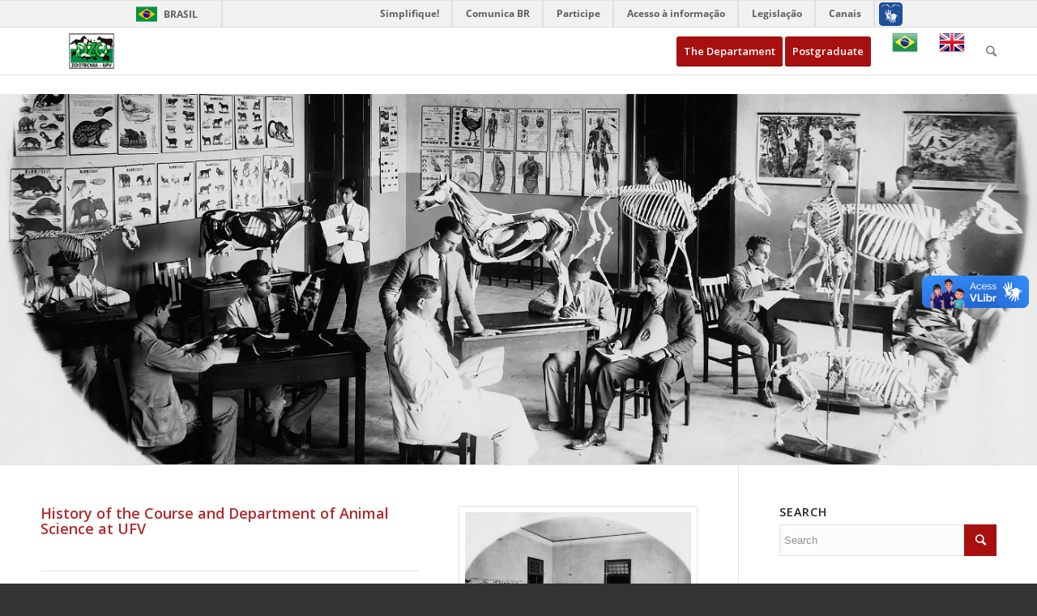

--- FILE ---
content_type: text/html; charset=UTF-8
request_url: http://www.dzo.ufv.br/index.php/en/history/
body_size: 14486
content:
<!DOCTYPE html>
<html lang="en-GB" class="html_stretched responsive av-preloader-disabled av-default-lightbox  html_header_top html_logo_left html_main_nav_header html_menu_right html_large html_header_sticky html_header_shrinking html_mobile_menu_phone html_disabled html_header_searchicon html_content_align_center html_header_unstick_top_disabled html_header_stretch_disabled html_entry_id_2192 av-no-preview ">
<head>
<meta charset="UTF-8" />
<meta name="robots" content="index, follow" />


<!-- mobile setting -->
<meta name="viewport" content="width=device-width, initial-scale=1, maximum-scale=1">

<!-- Scripts/CSS and wp_head hook -->
<title>History &#8211; DZO &#8211; Departamento de Zootecnia</title>
<meta name='robots' content='max-image-preview:large' />
<link rel="alternate" type="application/rss+xml" title="DZO - Departamento de Zootecnia &raquo; Feed" href="http://www.dzo.ufv.br/index.php/en/feed/" />
<link rel="alternate" type="application/rss+xml" title="DZO - Departamento de Zootecnia &raquo; Comments Feed" href="http://www.dzo.ufv.br/index.php/en/comments/feed/" />

<!-- google webfont font replacement -->
<link rel='stylesheet' id='avia-google-webfont' href='//fonts.googleapis.com/css?family=Open+Sans:400,600' type='text/css' media='all'/> 
<!-- This site uses the Google Analytics by MonsterInsights plugin v7.0.8 - Using Analytics tracking - https://www.monsterinsights.com/ -->
<!-- Note: MonsterInsights is not currently configured on this site. The site owner needs to authenticate with Google Analytics in the MonsterInsights settings panel. -->
<!-- No UA code set -->
<!-- / Google Analytics by MonsterInsights -->
<script type="text/javascript">
window._wpemojiSettings = {"baseUrl":"https:\/\/s.w.org\/images\/core\/emoji\/14.0.0\/72x72\/","ext":".png","svgUrl":"https:\/\/s.w.org\/images\/core\/emoji\/14.0.0\/svg\/","svgExt":".svg","source":{"concatemoji":"http:\/\/www.dzo.ufv.br\/wp-includes\/js\/wp-emoji-release.min.js?ver=6.2.8"}};
/*! This file is auto-generated */
!function(e,a,t){var n,r,o,i=a.createElement("canvas"),p=i.getContext&&i.getContext("2d");function s(e,t){p.clearRect(0,0,i.width,i.height),p.fillText(e,0,0);e=i.toDataURL();return p.clearRect(0,0,i.width,i.height),p.fillText(t,0,0),e===i.toDataURL()}function c(e){var t=a.createElement("script");t.src=e,t.defer=t.type="text/javascript",a.getElementsByTagName("head")[0].appendChild(t)}for(o=Array("flag","emoji"),t.supports={everything:!0,everythingExceptFlag:!0},r=0;r<o.length;r++)t.supports[o[r]]=function(e){if(p&&p.fillText)switch(p.textBaseline="top",p.font="600 32px Arial",e){case"flag":return s("\ud83c\udff3\ufe0f\u200d\u26a7\ufe0f","\ud83c\udff3\ufe0f\u200b\u26a7\ufe0f")?!1:!s("\ud83c\uddfa\ud83c\uddf3","\ud83c\uddfa\u200b\ud83c\uddf3")&&!s("\ud83c\udff4\udb40\udc67\udb40\udc62\udb40\udc65\udb40\udc6e\udb40\udc67\udb40\udc7f","\ud83c\udff4\u200b\udb40\udc67\u200b\udb40\udc62\u200b\udb40\udc65\u200b\udb40\udc6e\u200b\udb40\udc67\u200b\udb40\udc7f");case"emoji":return!s("\ud83e\udef1\ud83c\udffb\u200d\ud83e\udef2\ud83c\udfff","\ud83e\udef1\ud83c\udffb\u200b\ud83e\udef2\ud83c\udfff")}return!1}(o[r]),t.supports.everything=t.supports.everything&&t.supports[o[r]],"flag"!==o[r]&&(t.supports.everythingExceptFlag=t.supports.everythingExceptFlag&&t.supports[o[r]]);t.supports.everythingExceptFlag=t.supports.everythingExceptFlag&&!t.supports.flag,t.DOMReady=!1,t.readyCallback=function(){t.DOMReady=!0},t.supports.everything||(n=function(){t.readyCallback()},a.addEventListener?(a.addEventListener("DOMContentLoaded",n,!1),e.addEventListener("load",n,!1)):(e.attachEvent("onload",n),a.attachEvent("onreadystatechange",function(){"complete"===a.readyState&&t.readyCallback()})),(e=t.source||{}).concatemoji?c(e.concatemoji):e.wpemoji&&e.twemoji&&(c(e.twemoji),c(e.wpemoji)))}(window,document,window._wpemojiSettings);
</script>
<style type="text/css">
img.wp-smiley,
img.emoji {
	display: inline !important;
	border: none !important;
	box-shadow: none !important;
	height: 1em !important;
	width: 1em !important;
	margin: 0 0.07em !important;
	vertical-align: -0.1em !important;
	background: none !important;
	padding: 0 !important;
}
</style>
	<link rel='stylesheet' id='wp-block-library-css' href='http://www.dzo.ufv.br/wp-includes/css/dist/block-library/style.min.css?ver=6.2.8' type='text/css' media='all' />
<link rel='stylesheet' id='classic-theme-styles-css' href='http://www.dzo.ufv.br/wp-includes/css/classic-themes.min.css?ver=6.2.8' type='text/css' media='all' />
<style id='global-styles-inline-css' type='text/css'>
body{--wp--preset--color--black: #000000;--wp--preset--color--cyan-bluish-gray: #abb8c3;--wp--preset--color--white: #ffffff;--wp--preset--color--pale-pink: #f78da7;--wp--preset--color--vivid-red: #cf2e2e;--wp--preset--color--luminous-vivid-orange: #ff6900;--wp--preset--color--luminous-vivid-amber: #fcb900;--wp--preset--color--light-green-cyan: #7bdcb5;--wp--preset--color--vivid-green-cyan: #00d084;--wp--preset--color--pale-cyan-blue: #8ed1fc;--wp--preset--color--vivid-cyan-blue: #0693e3;--wp--preset--color--vivid-purple: #9b51e0;--wp--preset--gradient--vivid-cyan-blue-to-vivid-purple: linear-gradient(135deg,rgba(6,147,227,1) 0%,rgb(155,81,224) 100%);--wp--preset--gradient--light-green-cyan-to-vivid-green-cyan: linear-gradient(135deg,rgb(122,220,180) 0%,rgb(0,208,130) 100%);--wp--preset--gradient--luminous-vivid-amber-to-luminous-vivid-orange: linear-gradient(135deg,rgba(252,185,0,1) 0%,rgba(255,105,0,1) 100%);--wp--preset--gradient--luminous-vivid-orange-to-vivid-red: linear-gradient(135deg,rgba(255,105,0,1) 0%,rgb(207,46,46) 100%);--wp--preset--gradient--very-light-gray-to-cyan-bluish-gray: linear-gradient(135deg,rgb(238,238,238) 0%,rgb(169,184,195) 100%);--wp--preset--gradient--cool-to-warm-spectrum: linear-gradient(135deg,rgb(74,234,220) 0%,rgb(151,120,209) 20%,rgb(207,42,186) 40%,rgb(238,44,130) 60%,rgb(251,105,98) 80%,rgb(254,248,76) 100%);--wp--preset--gradient--blush-light-purple: linear-gradient(135deg,rgb(255,206,236) 0%,rgb(152,150,240) 100%);--wp--preset--gradient--blush-bordeaux: linear-gradient(135deg,rgb(254,205,165) 0%,rgb(254,45,45) 50%,rgb(107,0,62) 100%);--wp--preset--gradient--luminous-dusk: linear-gradient(135deg,rgb(255,203,112) 0%,rgb(199,81,192) 50%,rgb(65,88,208) 100%);--wp--preset--gradient--pale-ocean: linear-gradient(135deg,rgb(255,245,203) 0%,rgb(182,227,212) 50%,rgb(51,167,181) 100%);--wp--preset--gradient--electric-grass: linear-gradient(135deg,rgb(202,248,128) 0%,rgb(113,206,126) 100%);--wp--preset--gradient--midnight: linear-gradient(135deg,rgb(2,3,129) 0%,rgb(40,116,252) 100%);--wp--preset--duotone--dark-grayscale: url('#wp-duotone-dark-grayscale');--wp--preset--duotone--grayscale: url('#wp-duotone-grayscale');--wp--preset--duotone--purple-yellow: url('#wp-duotone-purple-yellow');--wp--preset--duotone--blue-red: url('#wp-duotone-blue-red');--wp--preset--duotone--midnight: url('#wp-duotone-midnight');--wp--preset--duotone--magenta-yellow: url('#wp-duotone-magenta-yellow');--wp--preset--duotone--purple-green: url('#wp-duotone-purple-green');--wp--preset--duotone--blue-orange: url('#wp-duotone-blue-orange');--wp--preset--font-size--small: 13px;--wp--preset--font-size--medium: 20px;--wp--preset--font-size--large: 36px;--wp--preset--font-size--x-large: 42px;--wp--preset--spacing--20: 0.44rem;--wp--preset--spacing--30: 0.67rem;--wp--preset--spacing--40: 1rem;--wp--preset--spacing--50: 1.5rem;--wp--preset--spacing--60: 2.25rem;--wp--preset--spacing--70: 3.38rem;--wp--preset--spacing--80: 5.06rem;--wp--preset--shadow--natural: 6px 6px 9px rgba(0, 0, 0, 0.2);--wp--preset--shadow--deep: 12px 12px 50px rgba(0, 0, 0, 0.4);--wp--preset--shadow--sharp: 6px 6px 0px rgba(0, 0, 0, 0.2);--wp--preset--shadow--outlined: 6px 6px 0px -3px rgba(255, 255, 255, 1), 6px 6px rgba(0, 0, 0, 1);--wp--preset--shadow--crisp: 6px 6px 0px rgba(0, 0, 0, 1);}:where(.is-layout-flex){gap: 0.5em;}body .is-layout-flow > .alignleft{float: left;margin-inline-start: 0;margin-inline-end: 2em;}body .is-layout-flow > .alignright{float: right;margin-inline-start: 2em;margin-inline-end: 0;}body .is-layout-flow > .aligncenter{margin-left: auto !important;margin-right: auto !important;}body .is-layout-constrained > .alignleft{float: left;margin-inline-start: 0;margin-inline-end: 2em;}body .is-layout-constrained > .alignright{float: right;margin-inline-start: 2em;margin-inline-end: 0;}body .is-layout-constrained > .aligncenter{margin-left: auto !important;margin-right: auto !important;}body .is-layout-constrained > :where(:not(.alignleft):not(.alignright):not(.alignfull)){max-width: var(--wp--style--global--content-size);margin-left: auto !important;margin-right: auto !important;}body .is-layout-constrained > .alignwide{max-width: var(--wp--style--global--wide-size);}body .is-layout-flex{display: flex;}body .is-layout-flex{flex-wrap: wrap;align-items: center;}body .is-layout-flex > *{margin: 0;}:where(.wp-block-columns.is-layout-flex){gap: 2em;}.has-black-color{color: var(--wp--preset--color--black) !important;}.has-cyan-bluish-gray-color{color: var(--wp--preset--color--cyan-bluish-gray) !important;}.has-white-color{color: var(--wp--preset--color--white) !important;}.has-pale-pink-color{color: var(--wp--preset--color--pale-pink) !important;}.has-vivid-red-color{color: var(--wp--preset--color--vivid-red) !important;}.has-luminous-vivid-orange-color{color: var(--wp--preset--color--luminous-vivid-orange) !important;}.has-luminous-vivid-amber-color{color: var(--wp--preset--color--luminous-vivid-amber) !important;}.has-light-green-cyan-color{color: var(--wp--preset--color--light-green-cyan) !important;}.has-vivid-green-cyan-color{color: var(--wp--preset--color--vivid-green-cyan) !important;}.has-pale-cyan-blue-color{color: var(--wp--preset--color--pale-cyan-blue) !important;}.has-vivid-cyan-blue-color{color: var(--wp--preset--color--vivid-cyan-blue) !important;}.has-vivid-purple-color{color: var(--wp--preset--color--vivid-purple) !important;}.has-black-background-color{background-color: var(--wp--preset--color--black) !important;}.has-cyan-bluish-gray-background-color{background-color: var(--wp--preset--color--cyan-bluish-gray) !important;}.has-white-background-color{background-color: var(--wp--preset--color--white) !important;}.has-pale-pink-background-color{background-color: var(--wp--preset--color--pale-pink) !important;}.has-vivid-red-background-color{background-color: var(--wp--preset--color--vivid-red) !important;}.has-luminous-vivid-orange-background-color{background-color: var(--wp--preset--color--luminous-vivid-orange) !important;}.has-luminous-vivid-amber-background-color{background-color: var(--wp--preset--color--luminous-vivid-amber) !important;}.has-light-green-cyan-background-color{background-color: var(--wp--preset--color--light-green-cyan) !important;}.has-vivid-green-cyan-background-color{background-color: var(--wp--preset--color--vivid-green-cyan) !important;}.has-pale-cyan-blue-background-color{background-color: var(--wp--preset--color--pale-cyan-blue) !important;}.has-vivid-cyan-blue-background-color{background-color: var(--wp--preset--color--vivid-cyan-blue) !important;}.has-vivid-purple-background-color{background-color: var(--wp--preset--color--vivid-purple) !important;}.has-black-border-color{border-color: var(--wp--preset--color--black) !important;}.has-cyan-bluish-gray-border-color{border-color: var(--wp--preset--color--cyan-bluish-gray) !important;}.has-white-border-color{border-color: var(--wp--preset--color--white) !important;}.has-pale-pink-border-color{border-color: var(--wp--preset--color--pale-pink) !important;}.has-vivid-red-border-color{border-color: var(--wp--preset--color--vivid-red) !important;}.has-luminous-vivid-orange-border-color{border-color: var(--wp--preset--color--luminous-vivid-orange) !important;}.has-luminous-vivid-amber-border-color{border-color: var(--wp--preset--color--luminous-vivid-amber) !important;}.has-light-green-cyan-border-color{border-color: var(--wp--preset--color--light-green-cyan) !important;}.has-vivid-green-cyan-border-color{border-color: var(--wp--preset--color--vivid-green-cyan) !important;}.has-pale-cyan-blue-border-color{border-color: var(--wp--preset--color--pale-cyan-blue) !important;}.has-vivid-cyan-blue-border-color{border-color: var(--wp--preset--color--vivid-cyan-blue) !important;}.has-vivid-purple-border-color{border-color: var(--wp--preset--color--vivid-purple) !important;}.has-vivid-cyan-blue-to-vivid-purple-gradient-background{background: var(--wp--preset--gradient--vivid-cyan-blue-to-vivid-purple) !important;}.has-light-green-cyan-to-vivid-green-cyan-gradient-background{background: var(--wp--preset--gradient--light-green-cyan-to-vivid-green-cyan) !important;}.has-luminous-vivid-amber-to-luminous-vivid-orange-gradient-background{background: var(--wp--preset--gradient--luminous-vivid-amber-to-luminous-vivid-orange) !important;}.has-luminous-vivid-orange-to-vivid-red-gradient-background{background: var(--wp--preset--gradient--luminous-vivid-orange-to-vivid-red) !important;}.has-very-light-gray-to-cyan-bluish-gray-gradient-background{background: var(--wp--preset--gradient--very-light-gray-to-cyan-bluish-gray) !important;}.has-cool-to-warm-spectrum-gradient-background{background: var(--wp--preset--gradient--cool-to-warm-spectrum) !important;}.has-blush-light-purple-gradient-background{background: var(--wp--preset--gradient--blush-light-purple) !important;}.has-blush-bordeaux-gradient-background{background: var(--wp--preset--gradient--blush-bordeaux) !important;}.has-luminous-dusk-gradient-background{background: var(--wp--preset--gradient--luminous-dusk) !important;}.has-pale-ocean-gradient-background{background: var(--wp--preset--gradient--pale-ocean) !important;}.has-electric-grass-gradient-background{background: var(--wp--preset--gradient--electric-grass) !important;}.has-midnight-gradient-background{background: var(--wp--preset--gradient--midnight) !important;}.has-small-font-size{font-size: var(--wp--preset--font-size--small) !important;}.has-medium-font-size{font-size: var(--wp--preset--font-size--medium) !important;}.has-large-font-size{font-size: var(--wp--preset--font-size--large) !important;}.has-x-large-font-size{font-size: var(--wp--preset--font-size--x-large) !important;}
.wp-block-navigation a:where(:not(.wp-element-button)){color: inherit;}
:where(.wp-block-columns.is-layout-flex){gap: 2em;}
.wp-block-pullquote{font-size: 1.5em;line-height: 1.6;}
</style>
<link rel='stylesheet' id='easy-sidebar-menu-widget-css-css' href='http://www.dzo.ufv.br/wp-content/plugins/easy-sidebar-menu-widget/assets/css/easy-sidebar-menu-widget.css?ver=6.2.8' type='text/css' media='all' />
<link rel='stylesheet' id='avia-grid-css' href='http://www.dzo.ufv.br/wp-content/themes/enfold/css/grid.css?ver=2' type='text/css' media='all' />
<link rel='stylesheet' id='avia-base-css' href='http://www.dzo.ufv.br/wp-content/themes/enfold/css/base.css?ver=2' type='text/css' media='all' />
<link rel='stylesheet' id='avia-layout-css' href='http://www.dzo.ufv.br/wp-content/themes/enfold/css/layout.css?ver=2' type='text/css' media='all' />
<link rel='stylesheet' id='avia-scs-css' href='http://www.dzo.ufv.br/wp-content/themes/enfold/css/shortcodes.css?ver=2' type='text/css' media='all' />
<link rel='stylesheet' id='avia-popup-css-css' href='http://www.dzo.ufv.br/wp-content/themes/enfold/js/aviapopup/magnific-popup.css?ver=1' type='text/css' media='screen' />
<link rel='stylesheet' id='avia-media-css' href='http://www.dzo.ufv.br/wp-content/themes/enfold/js/mediaelement/skin-1/mediaelementplayer.css?ver=1' type='text/css' media='screen' />
<link rel='stylesheet' id='avia-print-css' href='http://www.dzo.ufv.br/wp-content/themes/enfold/css/print.css?ver=1' type='text/css' media='print' />
<link rel='stylesheet' id='avia-dynamic-css' href='http://www.dzo.ufv.br/wp-content/uploads/dynamic_avia/enfold.css?ver=643420561e73a' type='text/css' media='all' />
<link rel='stylesheet' id='avia-custom-css' href='http://www.dzo.ufv.br/wp-content/themes/enfold/css/custom.css?ver=2' type='text/css' media='all' />
<script type='text/javascript' src='http://www.dzo.ufv.br/wp-includes/js/jquery/jquery.min.js?ver=3.6.4' id='jquery-core-js'></script>
<script type='text/javascript' src='http://www.dzo.ufv.br/wp-includes/js/jquery/jquery-migrate.min.js?ver=3.4.0' id='jquery-migrate-js'></script>
<script type='text/javascript' src='http://www.dzo.ufv.br/wp-content/themes/enfold/js/avia-compat.js?ver=2' id='avia-compat-js'></script>
<link rel="https://api.w.org/" href="http://www.dzo.ufv.br/index.php/wp-json/" /><link rel="alternate" type="application/json" href="http://www.dzo.ufv.br/index.php/wp-json/wp/v2/pages/2192" /><link rel="EditURI" type="application/rsd+xml" title="RSD" href="http://www.dzo.ufv.br/xmlrpc.php?rsd" />
<link rel="wlwmanifest" type="application/wlwmanifest+xml" href="http://www.dzo.ufv.br/wp-includes/wlwmanifest.xml" />
<meta name="generator" content="WordPress 6.2.8" />
<link rel="canonical" href="http://www.dzo.ufv.br/index.php/en/history/" />
<link rel='shortlink' href='http://www.dzo.ufv.br/?p=2192' />
<link rel="alternate" type="application/json+oembed" href="http://www.dzo.ufv.br/index.php/wp-json/oembed/1.0/embed?url=http%3A%2F%2Fwww.dzo.ufv.br%2Findex.php%2Fen%2Fhistory%2F" />
<link rel="alternate" type="text/xml+oembed" href="http://www.dzo.ufv.br/index.php/wp-json/oembed/1.0/embed?url=http%3A%2F%2Fwww.dzo.ufv.br%2Findex.php%2Fen%2Fhistory%2F&#038;format=xml" />
<link rel="alternate" href="http://www.dzo.ufv.br/index.php/historia/" hreflang="pt" />
<link rel="alternate" href="http://www.dzo.ufv.br/index.php/en/history/" hreflang="en" />
<link rel="profile" href="http://gmpg.org/xfn/11" />
<link rel="alternate" type="application/rss+xml" title="DZO - Departamento de Zootecnia RSS2 Feed" href="http://www.dzo.ufv.br/index.php/en/feed/" />
<link rel="pingback" href="http://www.dzo.ufv.br/xmlrpc.php" />
<!--[if lt IE 9]><script src="http://www.dzo.ufv.br/wp-content/themes/enfold/js/html5shiv.js"></script><![endif]-->

<link rel="icon" href="http://www.dzo.ufv.br/wp-content/uploads/2023/04/cropped-miniatura-aba-1-32x32.png" sizes="32x32" />
<link rel="icon" href="http://www.dzo.ufv.br/wp-content/uploads/2023/04/cropped-miniatura-aba-1-192x192.png" sizes="192x192" />
<link rel="apple-touch-icon" href="http://www.dzo.ufv.br/wp-content/uploads/2023/04/cropped-miniatura-aba-1-180x180.png" />
<meta name="msapplication-TileImage" content="http://www.dzo.ufv.br/wp-content/uploads/2023/04/cropped-miniatura-aba-1-270x270.png" />


<!--
Debugging Info for Theme support: 

Theme: Enfold
Version: 4.0.3
Installed: enfold
AviaFramework Version: 4.6
AviaBuilder Version: 0.9.5
ML:128-PU:73-PLA:10
WP:6.2.8
Updates: disabled
-->

<style type='text/css'>
@font-face {font-family: 'entypo-fontello'; font-weight: normal; font-style: normal;
src: url('http://www.dzo.ufv.br/wp-content/themes/enfold/config-templatebuilder/avia-template-builder/assets/fonts/entypo-fontello.eot?v=3');
src: url('http://www.dzo.ufv.br/wp-content/themes/enfold/config-templatebuilder/avia-template-builder/assets/fonts/entypo-fontello.eot?v=3#iefix') format('embedded-opentype'), 
url('http://www.dzo.ufv.br/wp-content/themes/enfold/config-templatebuilder/avia-template-builder/assets/fonts/entypo-fontello.woff?v=3') format('woff'), 
url('http://www.dzo.ufv.br/wp-content/themes/enfold/config-templatebuilder/avia-template-builder/assets/fonts/entypo-fontello.ttf?v=3') format('truetype'), 
url('http://www.dzo.ufv.br/wp-content/themes/enfold/config-templatebuilder/avia-template-builder/assets/fonts/entypo-fontello.svg?v=3#entypo-fontello') format('svg');
} #top .avia-font-entypo-fontello, body .avia-font-entypo-fontello, html body [data-av_iconfont='entypo-fontello']:before{ font-family: 'entypo-fontello'; }
</style>
</head>




<body id="top" class="page-template-default page page-id-2192 stretched open_sans " itemscope="itemscope" itemtype="https://schema.org/WebPage" >
<!--
<div id="barra-brasil" style="background:#7F7F7F; height: 20px; padding:0 0 0 10px;display:block;"> 
	<ul id="menu-barra-temp" style="list-style:none;">
		<li style="display:inline; float:left;padding-right:10px; margin-right:10px; border-right:1px solid #EDEDED"><a href="http://brasil.gov.br" style="font-family:sans,sans-serif; text-decoration:none; color:white;">Portal do Governo Brasileiro</a></li> 
		<li><a style="font-family:sans,sans-serif; text-decoration:none; color:white;" href="http://epwg.governoeletronico.gov.br/barra/atualize.html">Atualize sua Barra de Governo</a></li>
	</ul>
</div>
-->
	
	<div id='wrap_all'>

	

<header id='header' class='all_colors header_color light_bg_color  av_header_top av_logo_left av_main_nav_header av_menu_right av_large av_header_sticky av_header_shrinking av_header_stretch_disabled av_mobile_menu_phone av_header_searchicon av_header_unstick_top_disabled av_bottom_nav_disabled  av_header_border_disabled'  role="banner" itemscope="itemscope" itemtype="https://schema.org/WPHeader" >

<a id="advanced_menu_toggle" href="#" aria-hidden='true' data-av_icon='' data-av_iconfont='entypo-fontello'></a><a id="advanced_menu_hide" href="#" 	aria-hidden='true' data-av_icon='' data-av_iconfont='entypo-fontello'></a>		<div  id='header_main' class='container_wrap container_wrap_logo'>
	
        <div id='barra-brasil' style='background:#7F7F7F; height: 20px; padding:0 0 0 10px;display:block;'> 
	<ul id='menu-barra-temp' style='list-style:none;'>
		<li style='display:inline; float:left;padding-right:10px; margin-right:10px; border-right:1px solid #EDEDED'><a href='http://brasil.gov.br' style='font-family:sans,sans-serif; text-decoration:none; color:white;'>Portal do Governo Brasileiro</a></li> 
		<li><a style='font-family:sans,sans-serif; text-decoration:none; color:white;' href='http://epwg.governoeletronico.gov.br/barra/atualize.html'>Atualize sua Barra de Governo</a></li>
	</ul>
</div><div class='container av-logo-container'><div class='inner-container'><strong class='logo'><a href='http://www.dzo.ufv.br/index.php/en/the-departament/'><img height='100' width='300' src='http://www.dzo.ufv.br/wp-content/uploads/2023/04/Sem-Título-1.png' alt='DZO - Departamento de Zootecnia' /></a></strong><nav class='main_menu' data-selectname='Select a page'  role="navigation" itemscope="itemscope" itemtype="https://schema.org/SiteNavigationElement" ><div class="avia-menu av-main-nav-wrap"><ul id="avia-menu" class="menu av-main-nav"><li id="menu-item-2191" class="menu-item menu-item-type-post_type menu-item-object-page current-menu-ancestor current-menu-parent current_page_parent current_page_ancestor menu-item-has-children av-menu-button av-menu-button-colored menu-item-top-level menu-item-top-level-1"><a href="http://www.dzo.ufv.br/index.php/en/the-departament/" itemprop="url"><span class="avia-bullet"></span><span class="avia-menu-text">The Departament</span><span class="avia-menu-fx"><span class="avia-arrow-wrap"><span class="avia-arrow"></span></span></span></a>


<ul class="sub-menu">
	<li id="menu-item-2195" class="menu-item menu-item-type-post_type menu-item-object-page current-menu-item page_item page-item-2192 current_page_item"><a href="http://www.dzo.ufv.br/index.php/en/history/" itemprop="url"><span class="avia-bullet"></span><span class="avia-menu-text">History</span></a></li>
	<li id="menu-item-2190" class="menu-item menu-item-type-post_type menu-item-object-page"><a href="http://www.dzo.ufv.br/index.php/en/management/" itemprop="url"><span class="avia-bullet"></span><span class="avia-menu-text">Administration</span></a></li>
	<li id="menu-item-2202" class="menu-item menu-item-type-post_type menu-item-object-page"><a href="http://www.dzo.ufv.br/index.php/en/faculty/" itemprop="url"><span class="avia-bullet"></span><span class="avia-menu-text">Faculty</span></a></li>
	<li id="menu-item-2818" class="menu-item menu-item-type-post_type menu-item-object-page"><a href="http://www.dzo.ufv.br/index.php/en/undergraduate-courses/" itemprop="url"><span class="avia-bullet"></span><span class="avia-menu-text">Undergraduate course</span></a></li>
	<li id="menu-item-2810" class="menu-item menu-item-type-post_type menu-item-object-page"><a href="http://www.dzo.ufv.br/index.php/en/research-laboratories/" itemprop="url"><span class="avia-bullet"></span><span class="avia-menu-text">Research Laboratories</span></a></li>
	<li id="menu-item-2533" class="menu-item menu-item-type-post_type menu-item-object-page"><a href="http://www.dzo.ufv.br/index.php/en/unit-of-teaching-research-and-extension/" itemprop="url"><span class="avia-bullet"></span><span class="avia-menu-text">Units of Teaching, Research and Extension</span></a></li>
</ul>
</li>
<li id="menu-item-5022" class="menu-item menu-item-type-custom menu-item-object-custom av-menu-button av-menu-button-colored menu-item-top-level menu-item-top-level-2"><a href="https://posdzo.com.br/en/" itemprop="url"><span class="avia-bullet"></span><span class="avia-menu-text">Postgraduate</span><span class="avia-menu-fx"><span class="avia-arrow-wrap"><span class="avia-arrow"></span></span></span></a></li>
<li id="menu-item-2153-pt" class="lang-item lang-item-16 lang-item-pt lang-item-first menu-item menu-item-type-custom menu-item-object-custom menu-item-top-level menu-item-top-level-3"><a href="http://www.dzo.ufv.br/index.php/historia/" itemprop="url"><span class="avia-bullet"></span><span class="avia-menu-text"><img src="[data-uri]" title="Português" alt="Português" /></span><span class="avia-menu-fx"><span class="avia-arrow-wrap"><span class="avia-arrow"></span></span></span></a></li>
<li id="menu-item-2153-en" class="lang-item lang-item-19 lang-item-en current-lang menu-item menu-item-type-custom menu-item-object-custom menu-item-top-level menu-item-top-level-4"><a href="http://www.dzo.ufv.br/index.php/en/history/" itemprop="url"><span class="avia-bullet"></span><span class="avia-menu-text"><img src="[data-uri]" title="English" alt="English" /></span><span class="avia-menu-fx"><span class="avia-arrow-wrap"><span class="avia-arrow"></span></span></span></a></li>
<li id="menu-item-search" class="noMobile menu-item menu-item-search-dropdown menu-item-avia-special">
							<a href="?s=" data-avia-search-tooltip="

&lt;form action=&quot;http://www.dzo.ufv.br/index.php/en/&quot; id=&quot;searchform&quot; method=&quot;get&quot; class=&quot;&quot;&gt;
	&lt;div&gt;
		&lt;input type=&quot;submit&quot; value=&quot;&quot; id=&quot;searchsubmit&quot; class=&quot;button avia-font-entypo-fontello&quot; /&gt;
		&lt;input type=&quot;text&quot; id=&quot;s&quot; name=&quot;s&quot; value=&quot;&quot; placeholder='Search' /&gt;
			&lt;/div&gt;
&lt;/form&gt;" aria-hidden='true' data-av_icon='' data-av_iconfont='entypo-fontello'><span class="avia_hidden_link_text">Search</span></a>
	        		   </li></ul></div></nav></div> </div> 
		<!-- end container_wrap-->
		</div>
		
		<div class='header_bg'></div>
<!-- end header -->
</header>
		
	<div id='main' class='all_colors' data-scroll-offset='116'>

	


<div id='full_slider_1' class='avia-fullwidth-slider main_color avia-shadow  avia-builder-el-0  el_before_av_three_fifth  avia-builder-el-first  container_wrap sidebar_right'   ><div  data-size='no scaling'  data-lightbox_size='large'  data-animation='slide'  data-ids='1647'  data-video_counter='0'  data-autoplay='false'  data-bg_slider='false'  data-slide_height=''  data-handle='av_slideshow_full'  data-interval='5'  data-class=' '  data-css_id=''  data-scroll_down=''  data-control_layout='av-control-default'  data-custom_markup=''  data-perma_caption=''  data-autoplay_stopper=''  data-image_attachment=''  data-min_height='0px'  data-src=''  data-position='top left'  data-repeat='no-repeat'  data-attach='scroll'  data-stretch=''  class='avia-slideshow avia-slideshow-1  av-control-default av-default-height-applied avia-slideshow-no scaling av_slideshow_full   avia-slide-slider '  itemscope="itemscope" itemtype="https://schema.org/ImageObject" ><ul class='avia-slideshow-inner' style='padding-bottom: 35.714285714286%;'><li  class=' av-single-slide slide-1 ' ><div data-rel='slideshow-1' class='avia-slide-wrap'  ><img src='http://www.dzo.ufv.br/wp-content/uploads/2017/03/Historia_DZO.jpg' width='1400' height='500' title='Historia_DZO' alt=''  itemprop="thumbnailUrl"   /></div></li></ul></div></div><div id='after_full_slider_1' class='main_color av_default_container_wrap container_wrap sidebar_right'   ><div class='container' ><div class='template-page content  av-content-small alpha units'><div class='post-entry post-entry-type-page post-entry-2192'><div class='entry-content-wrapper clearfix'>
<div class="flex_column av_three_fifth  flex_column_div av-zero-column-padding first  avia-builder-el-1  el_after_av_slideshow_full  el_before_av_two_fifth  avia-builder-el-first  " style='border-radius:0px; '><div style='padding-bottom:10px;color:#b02b2c;' class='av-special-heading av-special-heading-h4 custom-color-heading   avia-builder-el-2  el_before_av_hr  avia-builder-el-first '><h4 class='av-special-heading-tag'  itemprop="headline"  >History of the Course and Department of Animal Science at UFV</h4><div class='special-heading-border'><div class='special-heading-inner-border' style='border-color:#b02b2c'></div></div></div>
<div  class='hr hr-default  avia-builder-el-3  el_after_av_heading  el_before_av_textblock '><span class='hr-inner ' ><span class='hr-inner-style'></span></span></div>
<section class="av_textblock_section"  itemscope="itemscope" itemtype="https://schema.org/CreativeWork" ><div class='avia_textblock '  style='font-size:17px; '  itemprop="text" ><p>Created in 1976, the Department of Animal Science (DZO) of the Federal University of Viçosa integrates the Center of Agrarian Sciences. The UFV Zootechnics course is one of the pioneers in Brazil, having its roots in the teaching of agricultural sciences, from which the tools to create the Course and the Department emerged.</p>
<p>From 1927 the UFV, at that time Higher School of Agriculture and Veterinary (ESAV), dedicates itself to the teaching of the agricultural sciences thus forming a solid base for the creation of the Course of Zootecnia in 1972, along with the first postgraduate course of Zootecnia At the level of Doctorate of South America. The first group of zootechnics of the then, already called UFV, graduated degree in December of 1976.</p>
<p>With the implementation of the PhD, teachers, seeing the need for specialization, were mostly to the US to obtain new undergraduate degrees. A partnership was maintained with Pardue University, so not only did UFV professors go to the U.S. university, but those from there benefited from the agreement, came to train and assist in the installation of laboratories and research procedures here in Brazil.</p>
<p>It was a general consensus among the professors of the Animal Science course that the establishment of laboratories and research facilities was a priority, to the detriment of the administrative headquarters, so the headquarters was built only later. From its roots, the Zootecnia &#8211; UFV is of great expressiveness and prestige not only within the university, but also outside it, due to the various partnerships, the associated organs and where the professionals trained here practice their profession.</p>
</div></section>
<div style='height:10px' class='hr hr-invisible  avia-builder-el-5  el_after_av_textblock  el_before_av_hr '><span class='hr-inner ' ><span class='hr-inner-style'></span></span></div>
<div style='height:10px' class='hr hr-invisible  avia-builder-el-6  el_after_av_hr  avia-builder-el-last '><span class='hr-inner ' ><span class='hr-inner-style'></span></span></div></div><div class="flex_column av_two_fifth  flex_column_div av-zero-column-padding   avia-builder-el-7  el_after_av_three_fifth  el_before_av_hr  " style='border-radius:0px; '><div class='avia-gallery avia-gallery-1 avia_lazyload avia_animate_when_visible  avia-builder-el-8  avia-builder-el-no-sibling '  itemscope="itemscope" itemtype="https://schema.org/ImageObject" ><a class='avia-gallery-big fakeLightbox lightbox avia-gallery-big-crop-thumb ' href='http://www.dzo.ufv.br/wp-content/uploads/2017/03/HisDZO-Lab-Anatomia-Animal.jpg'  data-onclick='1' title='' ><span class='avia-gallery-big-inner'  itemprop="thumbnailUrl" >	<img width='495' height='400' src='http://www.dzo.ufv.br/wp-content/uploads/2017/03/HisDZO-Lab-Anatomia-Animal-495x400.jpg' title='HisDZO - Lab Anatomia Animal' alt='' /></span></a><div class='avia-gallery-thumb'> <a href='http://www.dzo.ufv.br/wp-content/uploads/2017/03/HisDZO-Lab-Anatomia-Animal.jpg' data-rel='gallery-1' data-prev-img='http://www.dzo.ufv.br/wp-content/uploads/2017/03/HisDZO-Lab-Anatomia-Animal-495x400.jpg' class='first_thumb lightbox ' data-onclick='1' title=''  itemprop="thumbnailUrl" ><img  src='http://www.dzo.ufv.br/wp-content/uploads/2017/03/HisDZO-Lab-Anatomia-Animal-495x400.jpg' width='495' height='400'  title='HisDZO - Lab Anatomia Animal' alt='' /></a> <a href='http://www.dzo.ufv.br/wp-content/uploads/2017/03/HisDZO-Estábulo-p-Bezerros.jpg' data-rel='gallery-1' data-prev-img='http://www.dzo.ufv.br/wp-content/uploads/2017/03/HisDZO-Estábulo-p-Bezerros-495x400.jpg' class='lightbox ' data-onclick='2' title=''  itemprop="thumbnailUrl" ><img  src='http://www.dzo.ufv.br/wp-content/uploads/2017/03/HisDZO-Estábulo-p-Bezerros-495x400.jpg' width='495' height='400'  title='HisDZO - Estábulo p Bezerros' alt='' /></a> <a href='http://www.dzo.ufv.br/wp-content/uploads/2017/03/HisDZO-Estábulo.jpg' data-rel='gallery-1' data-prev-img='http://www.dzo.ufv.br/wp-content/uploads/2017/03/HisDZO-Estábulo-495x400.jpg' class='lightbox ' data-onclick='3' title=''  itemprop="thumbnailUrl" ><img  src='http://www.dzo.ufv.br/wp-content/uploads/2017/03/HisDZO-Estábulo-495x400.jpg' width='495' height='400'  title='HisDZO - Estábulo' alt='' /></a> <a href='http://www.dzo.ufv.br/wp-content/uploads/2017/03/HisDZO-Forragem-Milho.jpg' data-rel='gallery-1' data-prev-img='http://www.dzo.ufv.br/wp-content/uploads/2017/03/HisDZO-Forragem-Milho-495x400.jpg' class='first_thumb lightbox ' data-onclick='4' title=''  itemprop="thumbnailUrl" ><img  src='http://www.dzo.ufv.br/wp-content/uploads/2017/03/HisDZO-Forragem-Milho-495x400.jpg' width='495' height='400'  title='HisDZO - Forragem Milho' alt='' /></a> <a href='http://www.dzo.ufv.br/wp-content/uploads/2017/03/HisDZO-Manejo-com-bovinos.jpg' data-rel='gallery-1' data-prev-img='http://www.dzo.ufv.br/wp-content/uploads/2017/03/HisDZO-Manejo-com-bovinos-495x400.jpg' class='lightbox ' data-onclick='5' title=''  itemprop="thumbnailUrl" ><img  src='http://www.dzo.ufv.br/wp-content/uploads/2017/03/HisDZO-Manejo-com-bovinos-495x400.jpg' width='495' height='400'  title='HisDZO - Manejo com bovinos' alt='' /></a> <a href='http://www.dzo.ufv.br/wp-content/uploads/2017/03/HisDZO-Pocilga.jpg' data-rel='gallery-1' data-prev-img='http://www.dzo.ufv.br/wp-content/uploads/2017/03/HisDZO-Pocilga-495x400.jpg' class='lightbox ' data-onclick='6' title=''  itemprop="thumbnailUrl" ><img  src='http://www.dzo.ufv.br/wp-content/uploads/2017/03/HisDZO-Pocilga-495x400.jpg' width='495' height='400'  title='HisDZO - Pocilga' alt='' /></a> <a href='http://www.dzo.ufv.br/wp-content/uploads/2017/03/HisDZO-Porcos.jpg' data-rel='gallery-1' data-prev-img='http://www.dzo.ufv.br/wp-content/uploads/2017/03/HisDZO-Porcos-495x400.jpg' class='first_thumb lightbox ' data-onclick='7' title=''  itemprop="thumbnailUrl" ><img  src='http://www.dzo.ufv.br/wp-content/uploads/2017/03/HisDZO-Porcos-495x400.jpg' width='495' height='400'  title='HisDZO - Porcos' alt='' /></a> <a href='http://www.dzo.ufv.br/wp-content/uploads/2017/03/HisDZO-Prática-Bovinos.jpg' data-rel='gallery-1' data-prev-img='http://www.dzo.ufv.br/wp-content/uploads/2017/03/HisDZO-Prática-Bovinos-495x400.jpg' class='lightbox ' data-onclick='8' title=''  itemprop="thumbnailUrl" ><img  src='http://www.dzo.ufv.br/wp-content/uploads/2017/03/HisDZO-Prática-Bovinos-495x400.jpg' width='495' height='400'  title='HisDZO - Prática Bovinos' alt='' /></a></div></div></div></p>
<div  class='hr hr-default  avia-builder-el-9  el_after_av_two_fifth  avia-builder-el-last '><span class='hr-inner ' ><span class='hr-inner-style'></span></span></div>
</div></div></div><!-- close content main div --> <!-- section close by builder template --><aside class='sidebar sidebar_right  alpha units'  role="complementary" itemscope="itemscope" itemtype="https://schema.org/WPSideBar" ><div class='inner_sidebar extralight-border'><section id="search-4" class="widget clearfix widget_search"><h3 class="widgettitle">Search</h3>

<form action="http://www.dzo.ufv.br/index.php/en/" id="searchform" method="get" class="">
	<div>
		<input type="submit" value="" id="searchsubmit" class="button avia-font-entypo-fontello" />
		<input type="text" id="s" name="s" value="" placeholder='Search' />
			</div>
</form><span class="seperator extralight-border"></span></section><section id="easy_sidebar_menu_widget-3" class="widget clearfix widget_easy_sidebar_menu_widget"><div class="menu-menu-lateral-en-container"><ul id="menu-menu-lateral-en" class="menu"><li id='menu-item-2170'  class="menu-item menu-item-type-post_type menu-item-object-page"><span class='link__wrap'><a  href="http://www.dzo.ufv.br/index.php/en/the-departament/" class="easy-sidebar-menu-widget-link">The Departament</a> </span></li>
<li id='menu-item-2196'  class="menu-item menu-item-type-post_type menu-item-object-page current-menu-item page_item page-item-2192 current_page_item"><span class='link__wrap'><a  href="http://www.dzo.ufv.br/index.php/en/history/" class="easy-sidebar-menu-widget-link">History</a> </span></li>
<li id='menu-item-2189'  class="menu-item menu-item-type-post_type menu-item-object-page"><span class='link__wrap'><a  href="http://www.dzo.ufv.br/index.php/en/management/" class="easy-sidebar-menu-widget-link">Administration</a> </span></li>
<li id='menu-item-2201'  class="menu-item menu-item-type-post_type menu-item-object-page"><span class='link__wrap'><a  href="http://www.dzo.ufv.br/index.php/en/faculty/" class="easy-sidebar-menu-widget-link">Faculty</a> </span></li>
<li id='menu-item-2819'  class="menu-item menu-item-type-post_type menu-item-object-page"><span class='link__wrap'><a  href="http://www.dzo.ufv.br/index.php/en/undergraduate-courses/" class="easy-sidebar-menu-widget-link">Undergraduate course</a> </span></li>
<li id='menu-item-2802'  class="menu-item menu-item-type-post_type menu-item-object-page"><span class='link__wrap'><a  href="http://www.dzo.ufv.br/index.php/en/research-laboratories/" class="easy-sidebar-menu-widget-link">Research Laboratories</a> </span></li>
<li id='menu-item-2534'  class="menu-item menu-item-type-post_type menu-item-object-page"><span class='link__wrap'><a  href="http://www.dzo.ufv.br/index.php/en/unit-of-teaching-research-and-extension/" class="easy-sidebar-menu-widget-link">Units of Teaching, Research and Extension</a> </span></li>
</ul></div><span class="seperator extralight-border"></span></section></div></aside>		</div><!--end builder template--></div><!-- close default .container_wrap element -->						<div class='container_wrap footer_color' id='footer'>

					<div class='container'>

						<div class='flex_column av_one_fourth  first el_before_av_one_fourth'><section id="text-2" class="widget clearfix widget_text">			<div class="textwidget"><img src="http://www.dzo.ufv.br/wp-content/uploads/2017/06/logo_ufv-1.png"></div>
		<span class="seperator extralight-border"></span></section><section id="text-6" class="widget clearfix widget_text"><h3 class="widgettitle">Address</h3>			<div class="textwidget"><p>PH. Rolfs Ave, Viçosa, MG<br />
University Campus<br />
36570-900, Brazil</p>
</div>
		<span class="seperator extralight-border"></span></section><section id="text-7" class="widget clearfix widget_text"><h3 class="widgettitle">Contact us</h3>			<div class="textwidget"><p>PHONE: +55 (31) 3612-4616<br />
E-MAIL: dzo@ufv.br</p>
</div>
		<span class="seperator extralight-border"></span></section></div><div class='flex_column av_one_fourth  el_after_av_one_fourth  el_before_av_one_fourth '><section id="calendar-3" class="widget clearfix widget_calendar"><h3 class="widgettitle">Calendar</h3><div id="calendar_wrap"><table id="wp-calendar">
		<caption>January 2026</caption>
		<thead>
		<tr>
		<th scope="col" title="Monday">M</th>
		<th scope="col" title="Tuesday">T</th>
		<th scope="col" title="Wednesday">W</th>
		<th scope="col" title="Thursday">T</th>
		<th scope="col" title="Friday">F</th>
		<th scope="col" title="Saturday">S</th>
		<th scope="col" title="Sunday">S</th>
		</tr>
		</thead>

		<tfoot>
		<tr>
		<td colspan="3" id="prev"><a href="http://www.dzo.ufv.br/index.php/en/2025/02/">&laquo; Feb</a></td>
		<td class="pad">&nbsp;</td>
		<td colspan="3" id="next" class="pad">&nbsp;</td>
		</tr>
		</tfoot>

		<tbody>
		<tr>
		<td colspan="3" class="pad">&nbsp;</td><td>1</td><td>2</td><td>3</td><td>4</td>
	</tr>
	<tr>
		<td>5</td><td>6</td><td>7</td><td>8</td><td>9</td><td>10</td><td>11</td>
	</tr>
	<tr>
		<td>12</td><td>13</td><td>14</td><td>15</td><td>16</td><td>17</td><td>18</td>
	</tr>
	<tr>
		<td>19</td><td>20</td><td>21</td><td id="today">22</td><td>23</td><td>24</td><td>25</td>
	</tr>
	<tr>
		<td>26</td><td>27</td><td>28</td><td>29</td><td>30</td><td>31</td>
		<td class="pad" colspan="1">&nbsp;</td>
	</tr>
	</tbody>
	</table></div><span class="seperator extralight-border"></span></section></div><div class='flex_column av_one_fourth  el_after_av_one_fourth  el_before_av_one_fourth '><section id="newsbox-3" class="widget clearfix newsbox"><h3 class="widgettitle">Latest news</h3><ul class="news-wrap image_size_widget"><li class="news-content post-format-standard"><a class='news-link' title='Os docentes Rodrigo Fortes e Leandro Santos  do DZO participaram do projeto entre a Fundação Renova e a empresa NMC Projetos e Consultoria' href='http://www.dzo.ufv.br/index.php/en/2025/02/07/os-docentes-rodrigo-fortes-e-leandro-santos-do-dzo-participaram-do-projeto-entre-a-fundacao-renova-e-a-empresa-nmc-projetos-e-consultoria/'><span class='news-thumb '><img width="36" height="36" src="http://www.dzo.ufv.br/wp-content/uploads/2025/02/WhatsApp-Image-2025-02-06-at-16.43.17-1-36x36.jpeg" class="attachment-widget size-widget wp-post-image" alt="" decoding="async" loading="lazy" srcset="http://www.dzo.ufv.br/wp-content/uploads/2025/02/WhatsApp-Image-2025-02-06-at-16.43.17-1-36x36.jpeg 36w, http://www.dzo.ufv.br/wp-content/uploads/2025/02/WhatsApp-Image-2025-02-06-at-16.43.17-1-80x80.jpeg 80w, http://www.dzo.ufv.br/wp-content/uploads/2025/02/WhatsApp-Image-2025-02-06-at-16.43.17-1-180x180.jpeg 180w, http://www.dzo.ufv.br/wp-content/uploads/2025/02/WhatsApp-Image-2025-02-06-at-16.43.17-1-120x120.jpeg 120w, http://www.dzo.ufv.br/wp-content/uploads/2025/02/WhatsApp-Image-2025-02-06-at-16.43.17-1-450x450.jpeg 450w" sizes="(max-width: 36px) 100vw, 36px" /></span><strong class='news-headline'>Os docentes Rodrigo Fortes e Leandro Santos  do DZO participaram do projeto entre a Fundação Renova e a empresa NMC Projetos e Consultoria<span class='news-time'>07/02/2025 - 14:30</span></strong></a></li><li class="news-content post-format-standard"><a class='news-link' title='Curso de graduação em Zootecnia da UFV destacado como o melhor do Brasil' href='http://www.dzo.ufv.br/index.php/en/2024/10/24/ufv-se-destaca-novamente-entre-universidades-brasileiras-e-tem-26-cursos-avaliados-com-cinco-estrelas/'><span class='news-thumb '><img width="36" height="36" src="http://www.dzo.ufv.br/wp-content/uploads/2024/10/ruf-36x36.png" class="attachment-widget size-widget wp-post-image" alt="" decoding="async" loading="lazy" srcset="http://www.dzo.ufv.br/wp-content/uploads/2024/10/ruf-36x36.png 36w, http://www.dzo.ufv.br/wp-content/uploads/2024/10/ruf-80x80.png 80w, http://www.dzo.ufv.br/wp-content/uploads/2024/10/ruf-180x180.png 180w, http://www.dzo.ufv.br/wp-content/uploads/2024/10/ruf-120x120.png 120w, http://www.dzo.ufv.br/wp-content/uploads/2024/10/ruf-450x450.png 450w" sizes="(max-width: 36px) 100vw, 36px" /></span><strong class='news-headline'>Curso de graduação em Zootecnia da UFV destacado como o melhor do Brasil<span class='news-time'>24/10/2024 - 14:26</span></strong></a></li><li class="news-content post-format-standard"><a class='news-link' title='Prêmio Vidal Pedroso de Faria' href='http://www.dzo.ufv.br/index.php/en/2024/10/07/premio-vidal-pedroso-de-faria/'><span class='news-thumb '><img width="36" height="36" src="http://www.dzo.ufv.br/wp-content/uploads/2024/10/461973822_1192053478554120_6788158908905548671_n-36x36.jpg" class="attachment-widget size-widget wp-post-image" alt="" decoding="async" loading="lazy" srcset="http://www.dzo.ufv.br/wp-content/uploads/2024/10/461973822_1192053478554120_6788158908905548671_n-36x36.jpg 36w, http://www.dzo.ufv.br/wp-content/uploads/2024/10/461973822_1192053478554120_6788158908905548671_n-300x300.jpg 300w, http://www.dzo.ufv.br/wp-content/uploads/2024/10/461973822_1192053478554120_6788158908905548671_n-1030x1030.jpg 1030w, http://www.dzo.ufv.br/wp-content/uploads/2024/10/461973822_1192053478554120_6788158908905548671_n-80x80.jpg 80w, http://www.dzo.ufv.br/wp-content/uploads/2024/10/461973822_1192053478554120_6788158908905548671_n-768x768.jpg 768w, http://www.dzo.ufv.br/wp-content/uploads/2024/10/461973822_1192053478554120_6788158908905548671_n-180x180.jpg 180w, http://www.dzo.ufv.br/wp-content/uploads/2024/10/461973822_1192053478554120_6788158908905548671_n-705x705.jpg 705w, http://www.dzo.ufv.br/wp-content/uploads/2024/10/461973822_1192053478554120_6788158908905548671_n-120x120.jpg 120w, http://www.dzo.ufv.br/wp-content/uploads/2024/10/461973822_1192053478554120_6788158908905548671_n-450x450.jpg 450w, http://www.dzo.ufv.br/wp-content/uploads/2024/10/461973822_1192053478554120_6788158908905548671_n.jpg 1080w" sizes="(max-width: 36px) 100vw, 36px" /></span><strong class='news-headline'>Prêmio Vidal Pedroso de Faria<span class='news-time'>07/10/2024 - 16:18</span></strong></a></li><li class="news-content post-format-standard"><a class='news-link' title='Professor Gabriel Rocha launches book &#8220;Formulation of Rations for Pigs&#8221; in partnership with UFS' href='http://www.dzo.ufv.br/index.php/en/2018/03/08/4132/'><span class='news-thumb '><img width="36" height="36" src="http://www.dzo.ufv.br/wp-content/uploads/2018/03/gabriel-formulação1-36x36.jpg" class="attachment-widget size-widget wp-post-image" alt="" decoding="async" loading="lazy" srcset="http://www.dzo.ufv.br/wp-content/uploads/2018/03/gabriel-formulação1-36x36.jpg 36w, http://www.dzo.ufv.br/wp-content/uploads/2018/03/gabriel-formulação1-80x80.jpg 80w, http://www.dzo.ufv.br/wp-content/uploads/2018/03/gabriel-formulação1-180x180.jpg 180w, http://www.dzo.ufv.br/wp-content/uploads/2018/03/gabriel-formulação1-120x120.jpg 120w, http://www.dzo.ufv.br/wp-content/uploads/2018/03/gabriel-formulação1-450x450.jpg 450w" sizes="(max-width: 36px) 100vw, 36px" /></span><strong class='news-headline'>Professor Gabriel Rocha launches book &#8220;Formulation of Rations for Pigs&#8221; in partnership with UFS<span class='news-time'>08/03/2018 - 11:36</span></strong></a></li><li class="news-content post-format-standard"><a class='news-link' title='Professor Marcos Marcondes obtains recognition from the JDS Members-Author Loyalty Rewards Program as one of the key authors for the Journal of Dairy Science' href='http://www.dzo.ufv.br/index.php/en/2018/03/08/professor-marcos-marcondes-obtains-recognition-from-the-jds-members-author-loyalty-rewards-program-as-one-of-the-key-authors-for-the-journal-of-dairy-science/'><span class='news-thumb '><img width="36" height="36" src="http://www.dzo.ufv.br/wp-content/uploads/2018/03/adsa-marcos-rec-36x36.jpg" class="attachment-widget size-widget wp-post-image" alt="" decoding="async" loading="lazy" srcset="http://www.dzo.ufv.br/wp-content/uploads/2018/03/adsa-marcos-rec-36x36.jpg 36w, http://www.dzo.ufv.br/wp-content/uploads/2018/03/adsa-marcos-rec-80x80.jpg 80w, http://www.dzo.ufv.br/wp-content/uploads/2018/03/adsa-marcos-rec-180x180.jpg 180w, http://www.dzo.ufv.br/wp-content/uploads/2018/03/adsa-marcos-rec-120x120.jpg 120w, http://www.dzo.ufv.br/wp-content/uploads/2018/03/adsa-marcos-rec-450x450.jpg 450w" sizes="(max-width: 36px) 100vw, 36px" /></span><strong class='news-headline'>Professor Marcos Marcondes obtains recognition from the JDS Members-Author Loyalty Rewards Program as one of the key authors for the Journal of Dairy Science<span class='news-time'>08/03/2018 - 11:33</span></strong></a></li></ul><span class="seperator extralight-border"></span></section></div><div class='flex_column av_one_fourth  el_after_av_one_fourth  el_before_av_one_fourth '><section id="avia_fb_likebox-2" class="widget clearfix avia_fb_likebox"><div class='av_facebook_widget_wrap ' ><div class="fb-page" data-width="500" data-href="https://www.facebook.com/Departamento-de-Zootecnia-UFV-443489792691855/" data-small-header="false" data-adapt-container-width="true" data-hide-cover="false" data-show-facepile="true" data-show-posts="false"><div class="fb-xfbml-parse-ignore"></div></div></div><span class="seperator extralight-border"></span></section></div>

					</div>


				<!-- ####### END FOOTER CONTAINER ####### -->
				</div>

	


			

			
				<footer class='container_wrap socket_color' id='socket'  role="contentinfo" itemscope="itemscope" itemtype="https://schema.org/WPFooter" >
                    <div class='container'>

                        <span class='copyright'>© Copyright - Departamento de Zootecnia - Desenvolvido por <a href="http://www.trifoco.com.br" target="_black">Trifoco</a> </span>

                        <ul class='noLightbox social_bookmarks icon_count_5'><li class='social_bookmarks_twitter av-social-link-twitter social_icon_1'><a target='_blank' href='https://twitter.com/dzoufv' aria-hidden='true' data-av_icon='' data-av_iconfont='entypo-fontello' title='Twitter'><span class='avia_hidden_link_text'>Twitter</span></a></li><li class='social_bookmarks_facebook av-social-link-facebook social_icon_2'><a  href='htttp://www.facebook.com/departamentodezootecnia.ufv.73' aria-hidden='true' data-av_icon='' data-av_iconfont='entypo-fontello' title='Facebook'><span class='avia_hidden_link_text'>Facebook</span></a></li><li class='social_bookmarks_instagram av-social-link-instagram social_icon_3'><a target='_blank' href='https://www.instagram.com/dzoufv/' aria-hidden='true' data-av_icon='' data-av_iconfont='entypo-fontello' title='Instagram'><span class='avia_hidden_link_text'>Instagram</span></a></li><li class='social_bookmarks_linkedin av-social-link-linkedin social_icon_4'><a target='_blank' href='https://www.linkedin.com/in/departamento-de-zootecnia-ufv-9a2080149/' aria-hidden='true' data-av_icon='' data-av_iconfont='entypo-fontello' title='Linkedin'><span class='avia_hidden_link_text'>Linkedin</span></a></li><li class='social_bookmarks_mail av-social-link-mail social_icon_5'><a  href='dzo@ufv.br' aria-hidden='true' data-av_icon='' data-av_iconfont='entypo-fontello' title='Mail'><span class='avia_hidden_link_text'>Mail</span></a></li></ul>
                    </div>

	            <!-- ####### END SOCKET CONTAINER ####### -->
				</footer>


					<!-- end main -->
		</div>
		
		<!-- end wrap_all --></div>


 <script type='text/javascript'>
 /* <![CDATA[ */  
var avia_framework_globals = avia_framework_globals || {};
    avia_framework_globals.frameworkUrl = 'http://www.dzo.ufv.br/wp-content/themes/enfold/framework/';
    avia_framework_globals.installedAt = 'http://www.dzo.ufv.br/wp-content/themes/enfold/';
    avia_framework_globals.ajaxurl = 'http://www.dzo.ufv.br/wp-admin/admin-ajax.php';
/* ]]> */ 
</script>
 
 <style type='text/css'>#top #wrap_all  .avia-gallery-1 .avia-gallery-thumb a{width:33.3333%;}</style>
<script>(function(d, s, id) {
  var js, fjs = d.getElementsByTagName(s)[0];
  if (d.getElementById(id)) return;
  js = d.createElement(s); js.id = id;
  js.src = "//connect.facebook.net/en_GB/sdk.js#xfbml=1&version=v2.7";
  fjs.parentNode.insertBefore(js, fjs);
}(document, "script", "facebook-jssdk"));</script><script type='text/javascript' src='http://www.dzo.ufv.br/wp-content/plugins/easy-sidebar-menu-widget/assets/js/jquery.easy-sidebar-menu-widget.min.js?ver=6.2.8' id='jquery-easy-sidebar-menu-widget-js'></script>
<script type='text/javascript' src='http://www.dzo.ufv.br/wp-content/themes/enfold/js/avia.js?ver=3' id='avia-default-js'></script>
<script type='text/javascript' src='http://www.dzo.ufv.br/wp-content/themes/enfold/js/shortcodes.js?ver=3' id='avia-shortcodes-js'></script>
<script type='text/javascript' src='http://www.dzo.ufv.br/wp-content/themes/enfold/js/aviapopup/jquery.magnific-popup.min.js?ver=2' id='avia-popup-js'></script>
<script type='text/javascript' id='mediaelement-core-js-before'>
var mejsL10n = {"language":"en","strings":{"mejs.download-file":"Download File","mejs.install-flash":"You are using a browser that does not have Flash player enabled or installed. Please turn on your Flash player plugin or download the latest version from https:\/\/get.adobe.com\/flashplayer\/","mejs.fullscreen":"Fullscreen","mejs.play":"Play","mejs.pause":"Pause","mejs.time-slider":"Time Slider","mejs.time-help-text":"Use Left\/Right Arrow keys to advance one second, Up\/Down arrows to advance ten seconds.","mejs.live-broadcast":"Live Broadcast","mejs.volume-help-text":"Use Up\/Down Arrow keys to increase or decrease volume.","mejs.unmute":"Unmute","mejs.mute":"Mute","mejs.volume-slider":"Volume Slider","mejs.video-player":"Video Player","mejs.audio-player":"Audio Player","mejs.captions-subtitles":"Captions\/Subtitles","mejs.captions-chapters":"Chapters","mejs.none":"None","mejs.afrikaans":"Afrikaans","mejs.albanian":"Albanian","mejs.arabic":"Arabic","mejs.belarusian":"Belarusian","mejs.bulgarian":"Bulgarian","mejs.catalan":"Catalan","mejs.chinese":"Chinese","mejs.chinese-simplified":"Chinese (Simplified)","mejs.chinese-traditional":"Chinese (Traditional)","mejs.croatian":"Croatian","mejs.czech":"Czech","mejs.danish":"Danish","mejs.dutch":"Dutch","mejs.english":"English","mejs.estonian":"Estonian","mejs.filipino":"Filipino","mejs.finnish":"Finnish","mejs.french":"French","mejs.galician":"Galician","mejs.german":"German","mejs.greek":"Greek","mejs.haitian-creole":"Haitian Creole","mejs.hebrew":"Hebrew","mejs.hindi":"Hindi","mejs.hungarian":"Hungarian","mejs.icelandic":"Icelandic","mejs.indonesian":"Indonesian","mejs.irish":"Irish","mejs.italian":"Italian","mejs.japanese":"Japanese","mejs.korean":"Korean","mejs.latvian":"Latvian","mejs.lithuanian":"Lithuanian","mejs.macedonian":"Macedonian","mejs.malay":"Malay","mejs.maltese":"Maltese","mejs.norwegian":"Norwegian","mejs.persian":"Persian","mejs.polish":"Polish","mejs.portuguese":"Portuguese","mejs.romanian":"Romanian","mejs.russian":"Russian","mejs.serbian":"Serbian","mejs.slovak":"Slovak","mejs.slovenian":"Slovenian","mejs.spanish":"Spanish","mejs.swahili":"Swahili","mejs.swedish":"Swedish","mejs.tagalog":"Tagalog","mejs.thai":"Thai","mejs.turkish":"Turkish","mejs.ukrainian":"Ukrainian","mejs.vietnamese":"Vietnamese","mejs.welsh":"Welsh","mejs.yiddish":"Yiddish"}};
</script>
<script type='text/javascript' src='http://www.dzo.ufv.br/wp-includes/js/mediaelement/mediaelement-and-player.min.js?ver=4.2.17' id='mediaelement-core-js'></script>
<script type='text/javascript' src='http://www.dzo.ufv.br/wp-includes/js/mediaelement/mediaelement-migrate.min.js?ver=6.2.8' id='mediaelement-migrate-js'></script>
<script type='text/javascript' id='mediaelement-js-extra'>
/* <![CDATA[ */
var _wpmejsSettings = {"pluginPath":"\/wp-includes\/js\/mediaelement\/","classPrefix":"mejs-","stretching":"responsive","audioShortcodeLibrary":"mediaelement","videoShortcodeLibrary":"mediaelement"};
/* ]]> */
</script>
<script type='text/javascript' src='http://www.dzo.ufv.br/wp-includes/js/mediaelement/wp-mediaelement.min.js?ver=6.2.8' id='wp-mediaelement-js'></script>
<script type='text/javascript' src='http://www.dzo.ufv.br/wp-includes/js/comment-reply.min.js?ver=6.2.8' id='comment-reply-js'></script>
<a href='#top' title='Scroll to top' id='scroll-top-link' aria-hidden='true' data-av_icon='' data-av_iconfont='entypo-fontello'><span class="avia_hidden_link_text">Scroll to top</span></a>

<div id="fb-root"></div>
</body>
<script defer="defer" src="//barra.brasil.gov.br/barra.js" type="text/javascript"></script>
</html>
